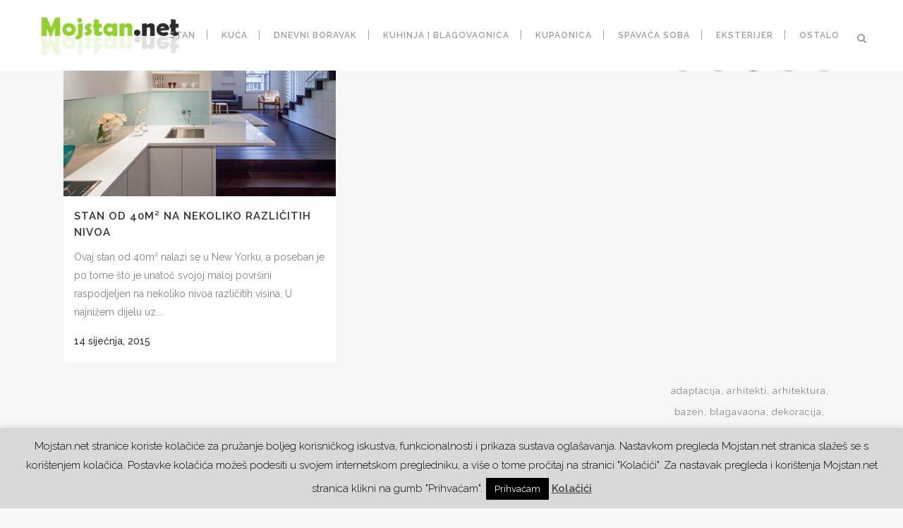

--- FILE ---
content_type: text/html; charset=utf-8
request_url: https://www.google.com/recaptcha/api2/aframe
body_size: 266
content:
<!DOCTYPE HTML><html><head><meta http-equiv="content-type" content="text/html; charset=UTF-8"></head><body><script nonce="qfbLPplxSCU1l2ny7l2W1w">/** Anti-fraud and anti-abuse applications only. See google.com/recaptcha */ try{var clients={'sodar':'https://pagead2.googlesyndication.com/pagead/sodar?'};window.addEventListener("message",function(a){try{if(a.source===window.parent){var b=JSON.parse(a.data);var c=clients[b['id']];if(c){var d=document.createElement('img');d.src=c+b['params']+'&rc='+(localStorage.getItem("rc::a")?sessionStorage.getItem("rc::b"):"");window.document.body.appendChild(d);sessionStorage.setItem("rc::e",parseInt(sessionStorage.getItem("rc::e")||0)+1);localStorage.setItem("rc::h",'1769098224775');}}}catch(b){}});window.parent.postMessage("_grecaptcha_ready", "*");}catch(b){}</script></body></html>